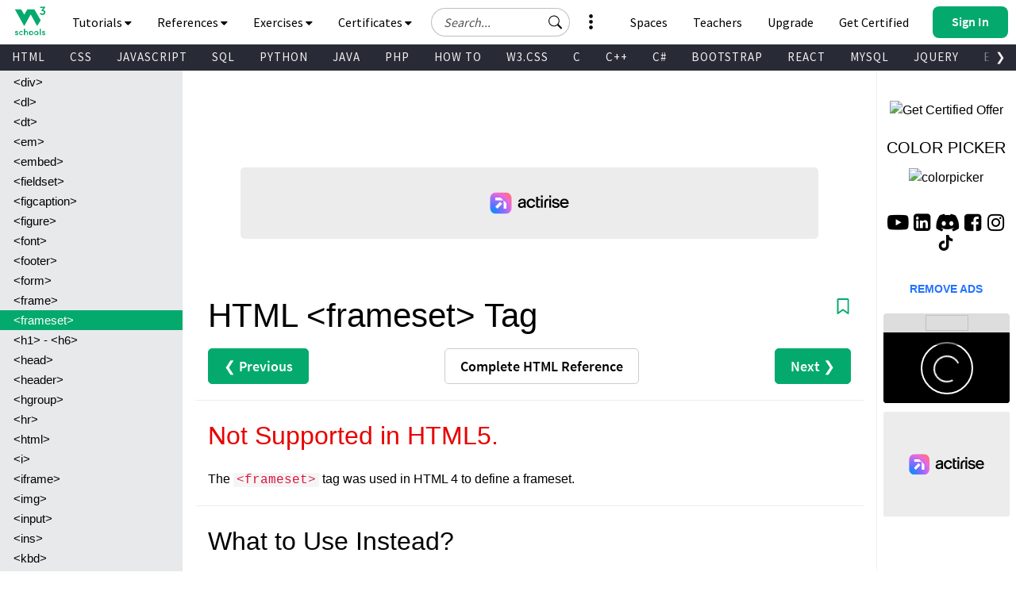

--- FILE ---
content_type: text/css
request_url: https://www.w3schools.com/plus/plans/main.css?v=1.0.1
body_size: 2008
content:
@charset "UTF-8";
.w3s-subscription-plans {
  color: #FFFFFF;
  /* Tooltip container */
}
.w3s-subscription-plans .no-select {
  -webkit-touch-callout: none;
  -webkit-user-select: none;
  -moz-user-select: none;
  -ms-user-select: none;
  user-select: none;
}
.w3s-subscription-plans h1,
.w3s-subscription-plans h2,
.w3s-subscription-plans h3,
.w3s-subscription-plans h4,
.w3s-subscription-plans h5,
.w3s-subscription-plans h6,
.w3s-subscription-plans p {
  font-family: "Source Sans Pro";
}
.w3s-subscription-plans a {
  text-decoration: none;
}
.w3s-subscription-plans .-plan-subscribe-btn-wrapper {
  margin-top: auto;
  min-height: 36px;
  display: inline-block;
}
.w3s-subscription-plans .plans {
  display: flex;
  align-items: center;
  justify-content: center;
  flex-flow: row wrap;
  min-height: 635px;
}
.w3s-subscription-plans .plan-content {
  height: 548px;
}
.w3s-subscription-plans .free-plan-height {
  height: 548px;
}
.w3s-subscription-plans .plans-part {
  display: flex;
  align-items: center;
  justify-content: center;
  flex-flow: row wrap;
}
.w3s-subscription-plans .plans-section {
  background: #20232b;
  margin-top: -25px;
  padding-top: 25px;
}
.w3s-subscription-plans .plans-header > h2 {
  font-size: 50px;
  font-weight: 700;
  margin-bottom: 15px;
  padding-top: 40px;
  margin-top: 0;
}
#server_section .w3s-subscription-plans .plans-header > h2 {
  margin-top: -40px;
}
@media (max-width: 992px) {
  #server_section .w3s-subscription-plans .plans-header {
    width: 80%;
    margin-left: 10%;
    margin-right: 10%;
  }
  #server_section .w3s-subscription-plans .plans-header > h2 {
    margin-top: -20px;
  }
}
@media (max-width: 500px) {
  #server_section .w3s-subscription-plans .plans-header > h2 {
    font-size: 30px;
  }
  #server_section .w3s-subscription-plans .plans-header > p {
    font-size: 16px !important;
  }
}
.w3s-subscription-plans .plans-section-inner {
  padding-bottom: 50px;
}
.w3s-subscription-plans .plans-wrapper {
  background-image: url("/plus/plans/path1.svg"), url("/plus/plans/path2.svg"), url("/plus/plans/bg.svg"), url("/plus/plans/bg2.svg");
  background-repeat: no-repeat, no-repeat, no-repeat, no-repeat;
  background-position: -10%, right, 0%, right -10%;
  background-size: 30% 100%, 15% 100%, 30% 100%, 30% 100%;
  flex: 1;
  display: flex;
  flex-direction: row;
  align-items: stretch;
  margin-top: 25px;
}
@media (max-width: 785px) {
  #server_section .w3s-subscription-plans .plans-wrapper {
    margin-top: 0;
  }
}
@media (max-width: 500px) {
  #server_section .w3s-subscription-plans .plans-wrapper {
    margin-top: 10px;
  }
}
.w3s-subscription-plans .plan-card {
  flex-grow: 1;
  min-width: 340px;
  max-width: 340px;
  margin: 25px 10px;
  background: radial-gradient(circle at 58.04px 56.96px, rgba(55, 166, 106, 0.33) 0%, rgba(57, 107, 154, 0.05) 100%);
  box-shadow: 3px 3px 5px rgba(0, 0, 0, 0.3), inset 0 0 10px rgba(0, 0, 0, 0.2);
  color: white;
  padding: 20px;
  position: relative;
  transition: all 0.3s ease-in-out;
  border: 1px solid #494c52;
  border-radius: 15px;
  display: flex;
  flex-direction: column;
}
.w3s-subscription-plans .plan-card:hover {
  transform: scale(1.05);
  z-index: 1;
}
.w3s-subscription-plans .plan-card.is-popular {
  border: 1px solid #07905d;
  transform: scale(1.1);
  margin-left: 30px;
  margin-right: 30px;
}
@media (max-width: 500px) {
  #server_section .w3s-subscription-plans .plan-card {
    width: 80%;
    min-width: 0;
    margin-left: 10%;
    margin-right: 10%;
    margin-top: 15px;
    margin-bottom: 15px;
    transform: scale(1) !important;
  }
}
.w3s-subscription-plans .plan-card hr {
  border: 0;
  height: 1px;
  background: #4e5a60;
  margin: 5px 0;
}
.w3s-subscription-plans .plan-card p {
  margin: 0 auto;
}
.w3s-subscription-plans .plans-footer-section {
  padding-top: 55px;
}
.w3s-subscription-plans .plans-toggle-wrapper {
  display: flex;
  justify-content: center;
  align-items: center;
  margin-bottom: 10px;
}
.w3s-subscription-plans .plans-toggle-labels {
  display: flex;
  align-items: center;
  gap: 10px;
}
.w3s-subscription-plans .plans-toggle-labels span {
  color: white;
  font-size: 0.9em;
}
.w3s-subscription-plans .plans-toggle-switch {
  position: relative;
  display: inline-block;
  width: 60px;
  height: 34px;
}
.w3s-subscription-plans .plans-toggle-slider {
  position: absolute;
  cursor: pointer;
  top: 0;
  left: 0;
  right: 0;
  bottom: 0;
  background-color: #ccc;
  transition: 0.4s;
  border-radius: 34px;
}
.w3s-subscription-plans .plans-toggle-slider::before {
  position: absolute;
  content: "";
  height: 26px;
  width: 26px;
  left: 4px;
  bottom: 4px;
  background-color: white;
  transition: 0.4s;
  border-radius: 50%;
}
.w3s-subscription-plans .plans-toggle-input {
  opacity: 0;
  width: 0;
  height: 0;
}
.w3s-subscription-plans .plans-toggle-input:checked + .plans-toggle-slider {
  background-color: #04a76b;
}
.w3s-subscription-plans .plans-toggle-input:focus + .plans-toggle-slider {
  box-shadow: 0 0 1px #04a76b;
}
.w3s-subscription-plans .plans-toggle-input:checked + .plans-toggle-slider::before {
  transform: translateX(26px);
}
.w3s-subscription-plans .card-header {
  text-align: center;
  /* margin-bottom: 15px; */
}
.w3s-subscription-plans .card-title {
  font-size: 1.5em;
  margin-bottom: 5px;
  color: #04aa6d;
  text-align: left;
  margin-top: 0px;
}
.w3s-subscription-plans .card-price {
  font-size: 1.5em;
  font-weight: bold;
  text-align: left;
  margin: 0 auto;
}
.w3s-subscription-plans .card-price-smaller {
  font-size: 1.1em;
  text-align: left;
  margin: 0 auto;
}
.w3s-subscription-plans .card-period {
  font-size: 0.5em;
  color: #9aa1b7;
  font-weight: normal;
}
.w3s-subscription-plans .features-list {
  list-style: none;
  padding: 0;
  margin-bottom: 20px;
  text-align: left;
}
.w3s-subscription-plans .features-list > .feature-item {
  margin-bottom: 5px;
  position: relative;
  margin-right: 20px;
  font-size: 0.9em;
  padding: 0;
  list-style: none !important;
  padding-left: 25px;
}
.w3s-subscription-plans .features-list > .feature-item::before {
  content: "✓";
  color: white;
  font-size: 10px;
  line-height: 16px;
  background-color: #04aa6d;
  width: 16px;
  height: 16px;
  border-radius: 50%;
  display: inline-block;
  text-align: center;
  margin-right: 5px;
  padding-left: 1px;
  position: absolute;
  left: 0;
  top: 2px;
}
.w3s-subscription-plans .features-list > .feature-item > .feature-item-info {
  color: #ffffff;
  padding: 0;
  font-size: 14px;
  position: relative;
  -webkit-touch-callout: none;
  -webkit-user-select: none;
  -moz-user-select: none;
  -ms-user-select: none;
  user-select: none;
  display: inline-block;
  width: 14px;
  height: 14px;
  margin-left: 2px;
}
.w3s-subscription-plans .features-list > .feature-item > .feature-item-info > .-info-icon {
  display: inline-block;
  width: 14px;
  height: 14px;
  position: relative;
  bottom: -2px;
}
.w3s-subscription-plans .features-list > .feature-item > .feature-item-info > .-info-icon > svg {
  width: 100%;
  height: 100%;
  fill: #ffffff;
}
.w3s-subscription-plans .features-list .special-feature {
  font-size: 0.9em;
}
.w3s-subscription-plans .features-list .special-feature::before {
  content: "❤";
  color: #04aa6d;
  margin-right: 5px;
}
.w3s-subscription-plans .outline-btn {
  display: inline-block;
  border: 1px solid #d3d4d7;
  color: white;
  background-color: transparent;
  transition: all 0.3s ease-in-out;
  border-radius: 10px;
  min-width: 150px;
  width: 150px;
  padding: 10px;
}
.w3s-subscription-plans .outline-btn:hover {
  border: 1px solid #ffffff;
  color: #ffffff;
}
.w3s-subscription-plans .-plan-subscribe-btn {
  position: relative;
  background-color: #04AA6D;
  color: #ffffff;
  border-radius: 8px;
  font-size: 16px;
  line-height: 22px;
  padding: 8px 16px;
  font-family: "Source Sans Pro", sans-serif;
}
.w3s-subscription-plans .-plan-subscribe-btn:hover {
  background-color: #059862 !important;
  color: #ffffff !important;
}
.w3s-subscription-plans .-plan-subscribe-btn.-v2 {
  display: inline-block;
  padding-top: 10px;
  padding-bottom: 10px;
  font-size: 16px;
  line-height: 22px;
  padding-left: 45px;
  padding-right: 45px;
  border-radius: 25px;
}
.w3s-subscription-plans .popular-ribbon {
  position: absolute;
  top: 0;
  right: 0;
  background-color: #04a76b;
  color: white;
  padding: 8px 20px;
  transform: rotate(45deg) translate(50%, 120%);
  transform-origin: top right;
  font-size: 0.9em;
  font-weight: 700;
  text-shadow: 0px 0px 3px rgba(0, 0, 0, 0.3);
  z-index: 10;
  white-space: nowrap;
  width: 200px;
}
.w3s-subscription-plans .tooltip-wrapper {
  position: relative;
  display: inline-block;
}
.w3s-subscription-plans .tooltip-wrapper > .-tooltip {
  visibility: hidden;
  background-color: #20232B;
  border: 1px solid #07905d;
  color: #fff;
  text-align: center;
  padding: 7px;
  border-radius: 6px;
  /* Position the tooltip text */
  position: absolute;
  font-family: "Source Sans Pro", sans-serif;
  -webkit-font-smoothing: antialiased;
  -moz-osx-font-smoothing: grayscale;
  text-rendering: optimizeLegibility;
  font-size: 11px;
  line-height: 15px;
  z-index: 1;
  bottom: 130%;
  width: 230px;
  margin-left: -115px;
  left: 50%;
  /* Fade in tooltip */
  opacity: 0;
  transition: opacity 0.3s;
}
.w3s-subscription-plans .tooltip-wrapper > .-tooltip::after {
  content: "";
  position: absolute;
  top: 100%;
  left: 50%;
  margin-left: -5px;
  border-width: 5px;
  border-style: solid;
  border-color: #07905d transparent transparent transparent;
}
.w3s-subscription-plans .tooltip-wrapper:hover > .-tooltip, .w3s-subscription-plans .tooltip-wrapper:focus > .-tooltip, .w3s-subscription-plans .tooltip-wrapper:active > .-tooltip {
  visibility: visible;
  opacity: 1;
}

#server_section #w3s-subscription-plans-wavepath {
  fill: #20232b;
}
